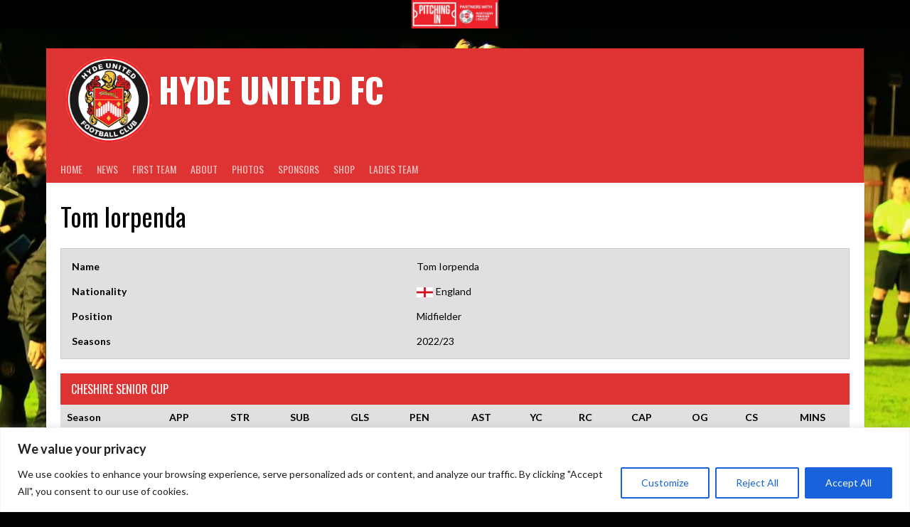

--- FILE ---
content_type: text/css; charset=utf-8
request_url: https://hydeunited.co.uk/wp-content/themes/rookie-plus-child/style.css?ver=1.6.1
body_size: 323
content:
/*
Theme Name: Rookie Plus Child
Theme URI: https://www.themeboy.com/rookie-plus/
Template: rookie-plus
Author: ThemeBoy
Author URI: https://www.themeboy.com
Description: Rookie Plus is a fully responsive theme made for sports organisations looking to use the SportsPress plugin. Once you’ve installed the theme and SportsPress, you'll be able to select a preset for your sport and demo content to help you get started on building your sports website.
Tags: one-column,two-columns,three-columns,left-sidebar,right-sidebar,flexible-header,buddypress,custom-background,custom-colors,custom-header,custom-menu,editor-style,featured-images,footer-widgets,full-width-template,rtl-language-support,sticky-post,theme-options,threaded-comments,translation-ready,blog,entertainment,news
Version: 1.6.1
Updated: 2025-04-07 15:06:26

*/

